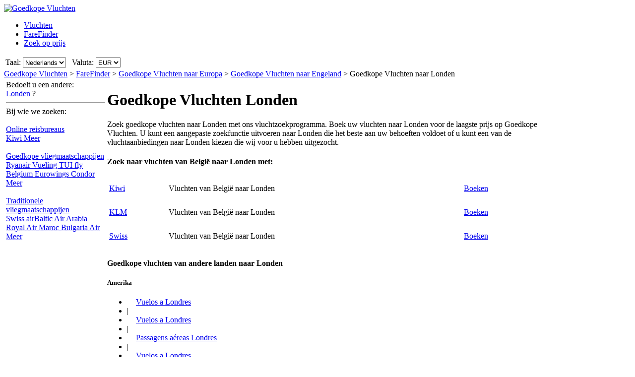

--- FILE ---
content_type: text/html; charset=UTF-8
request_url: https://www.goedkopevluchten.be/vluchten-naar/londen-engeland.htm
body_size: 17347
content:

<!DOCTYPE html PUBLIC "-//W3C//DTD XHTML 1.0 Transitional//EN"
   "http://www.w3.org/TR/xhtml1/DTD/xhtml1-transitional.dtd">
<html xmlns="http://www.w3.org/1999/xhtml" xml:lang="nl-BE" lang="nl-BE" prefix="og: http://ogp.me/ns#">
<head>
	<title>Vluchten naar Londen - Aanbiedingen van goedkope vluchten naar Londen, Engeland met GoedkopeVluchten.be</title>
	
	<meta http-equiv="Content-Type" content="text/html; charset=UTF-8"/>
	<meta name="viewport" content="width=device-width, initial-scale=1"/>
	<meta name="description" content="Aanbiedingen van goedkope vluchten naar Londen, Engeland met GoedkopeVluchten.be. De snelste en gemakkelijkste manier om goedkope vluchten te vinden naar Londen, Engeland. Goedkope vliegtickets naar Londen."/>
	<meta name="keywords" content="goedkope vluchten Londen, vluchten Londen, goedkope vliegtickets Londen"/>
	<meta property="og:title" content="Vluchten naar Londen - Aanbiedingen van goedkope vluchten naar Londen, Engeland met GoedkopeVluchten.be" />
	<meta property="og:image" content="https://www.goedkopevluchten.be/themes/v2009_R/i/logos/logo-nl-be.png" />
	<meta property="og:description" content="Aanbiedingen van goedkope vluchten naar Londen, Engeland met GoedkopeVluchten.be. De snelste en gemakkelijkste manier om goedkope vluchten te vinden naar Londen, Engeland. Goedkope vliegtickets naar Londen." />
	<link rel="shortcut icon" href="/i/vuelosbaratos.ico"/>
	
	<link type="text/css" rel="stylesheet" href="https://1.vbimg.com/themes/v2009_R/css/cfglobal.css"/>
	<link type="text/css" rel="stylesheet" href="https://1.vbimg.com/themes/v2009_R/css/popcalendar.css"/>
	<link type="text/css" rel="stylesheet" href="https://1.vbimg.com/themes/v2009_R/css/staticcontent.css"/>
	<script type="text/javascript" src="/js/dynamic/strings-nl-be.js?ts=1dc8ab614b87d88"></script>

	<script type="text/javascript">/*<![CDATA[*/
		LANG_CODE = 'nl-BE';
		FULL_PARAMS = '&amp;Full=true&amp;ShowIATA=true';
		EXTRA_PARAMS = '';
		ROOT_FOLDER = '/';
		FLIGHTS_FOLDER = '/Vluchten/';
		CAL_IMG_FOLDER = 'https://1.vbimg.com/i/cal/';
	/*]]>*/</script>
	<script type="text/javascript" src="/js/min/flexitip.min.js?ts=1cc003c2107d160"></script>
	<script type="text/javascript" src="/js/min/SearchForm.min.js?ts=1d4eafc8dc6ef30"></script>
	<script type="text/javascript" src="/js/min/popcalendar.min.js?ts=1d9fc3fa617ff30"></script>
	<script type="text/javascript" src="/js/min/staticcontent.min.js?ts=1d4eafc8dc6ef30"></script>
	<script type="text/javascript" src="/js/min/Suggest.min.js?ts=1d496ec15e38eb0"></script>
	<script type="text/javascript">/*<![CDATA[*/
		calPos = null;
		calWidth = 200;
		alertMethod = tooltipAlert;
		dismissAlertMethod = dismissTooltipAlerts;
		var loadCommonSuggest = function () {
			var element = document.createElement('SCRIPT');
			element.setAttribute('src', '/AJAX/CommonSuggestItems.aspx?lang=nl-BE');
			element.setAttribute('type', 'text/javascript');
			document.body.appendChild(element);
		};
	/*]]>*/</script>

	<script type="text/javascript">/*<![CDATA[*/
		var suggestCallbackFunction = null;
		var processOnLoad = function () {
			loadCommonSuggest();
			if (typeof dateDropdownChanged != 'undefined') {
				dateDropdownChanged('ddDepDayMid', 'ddDepMonthMid', 'dtDepartMid', 'ddRetDayMid', 'ddRetMonthMid', 'dtReturnMid', null);
			}
		};
	/*]]>*/</script>

</head>
<body onload="processOnLoad()" onunload="return true;" itemscope itemtype="http://schema.org/WebPage">
	<form name="CFLiveSearch" method="post" style="width:100%;height:100%;" id="CFLiveSearch">
<input type="hidden" name="__EVENTTARGET" id="__EVENTTARGET" value="" />
<input type="hidden" name="__EVENTARGUMENT" id="__EVENTARGUMENT" value="" />
<input type="hidden" name="__LASTFOCUS" id="__LASTFOCUS" value="" />
<input type="hidden" name="__VIEWSTATE" id="__VIEWSTATE" value="/wEPDwUENTM4MQ9kFgJmDw8WAh4Gc2VhcmNoMvwCAAEAAAD/////[base64]/[base64]/VNs8fufYENZZx9Yl3R5Vet4JubjriGA==" />

<script type="text/javascript">
<!--
var theForm = document.forms['CFLiveSearch'];
if (!theForm) {
    theForm = document.CFLiveSearch;
}
function __doPostBack(eventTarget, eventArgument) {
    if (!theForm.onsubmit || (theForm.onsubmit() != false)) {
        theForm.__EVENTTARGET.value = eventTarget;
        theForm.__EVENTARGUMENT.value = eventArgument;
        theForm.submit();
    }
}
// -->
</script>


<input type="hidden" name="__VIEWSTATEGENERATOR" id="__VIEWSTATEGENERATOR" value="46B3D762" />
<input type="hidden" name="__EVENTVALIDATION" id="__EVENTVALIDATION" value="/wEdAH8UbPC08Ft5EUA6JYIYCI2CJ5QbL96kIwTOTUBt+yv2Sws2j1w3jxQKcYITdHAo4raixmfsb2Y8LlczLfJp2TwMEceoBybQ3JlfFnp9OfM6/R6hTCIgGnhlIKTAgRinV8gHXYRGdK9zLSMUfjn552dF4XjJn1XbBLcVTb0ZUOsuY9TOEV1bZ+3G/mK/JYZu/fF8/kpC3BmMQQKfYnGgnglLYI8rjhIu43q0bxfnG4/5ktNhFXlac/0aTEHFgkTNCmeCcLY6bFjEGDmrZuPuD6lYI116a1JdmvOnuODuzZBuOUoAjU+cDlM+mg29EFd28Ev5ekIs7fOwLA3dw8/k9FqLaFtzHqtwMNocP+WqBuI7WApVNjLwA1fRTsndidcdlwymWEp5+DFaHn34rmEZTj6OAkmJqQBzFb/4q+TWSm0G459HUQ7K+3yG86mwsKr67yqBOT5derB8SYm0igDjKPh7OUOU/ZmIaA6CJVx67T4Tdn7CuKKz7JginIB7Sn2CJZhxtWjSB/7ozEDWYi06nLw957gl1vy8TV8k40U7efijopZbUqfFw1zX5xf0upIp3D8cjNa6rpsNKx4pzJY3q+3LVg0Q1yMYWCQi0tmp1/71xnSaNDkXk7A20SIKe0BlgjsgX/p278thtsXcJFSevcwnMiIpuOg/3vlmDLj8UdJDq0xeia9gUlIh09D3cDnOqixalh46NvhZm0Qfn3tmhsO+yeLJObfYjKRF6HlGkSTfm2w/eB71cG2jD5RlFyJwMUEa8IQ8CetGLsiIiR2zTB3NIysgCYkL+sd4X6SRg0eH/SSnSxJwOv+oPsdKEIEs4/MaNXdecMqeOINi/cBMQexcu7j8fkKSiLr6Jb/ejglx0qoAGoBPKMolzPdLyUhj9F3vp5xwGFRrI3G/GLkP433Tobzd9Fy/oaSmDUNUCPw0fCyxrtn6dTgkfirfVypVSFbetDWO49+CeK4RAoE+KeAU53px1cQemlVdkKKKizM0VdAhnbFeXL9HRWqiZ1XYvtxjlJJrYNErXApyKf+qr0nbXvhuh6Y+gf8zqhayJIOjDcQq0IbBgHF5l6rL7QxPWJKT8Azar16WqQcsw5LpH66x5TYVfuKYs/Bsl1DloIyj+LjrDGydrbNGOgOMq3irOjTGEyXPgBHfh1xocvdvhga8fGtn+09UqQ7vS7iTLhKd5E52trJa4Sj4Tr1nXsqp98LpQoHcOvfVfrQ2J0pTPd/Jpcv/BFnCgioDfpayj7C73S9Pze8+fbtDHYKWFRMe1gfAtvIOmya7JqHCM7kw64dJp8Yv5GWCjS21keum1amUTBFUIMlVguKMF5DZ9GC8UuQIpLbLUtEjwODeizNt3ksr1KB2JKN/68aVDfr5ncQ9iX0jhcIwyiF13K+yaEFFUO23qroUTalsBMRGMEDTpRzL59KLXBdXQtAuv/XY4oWzAM8dvFD4FBBv+EEsab+r7OOWLagv7M1Ra0ZK0mHvoiKWXKEhur0YNDs/4w4RxUWEtCQRPkBRx1huoD+52kjPgPma0ymtKnVugGwGU3xyYzAyEaxmm9VTKUyDQli7cmy8p0dJ+vWWJFqHyanx5AiOgA2hfuMT3p5I+TUndvKBt0W84lY4G3SscrYMuJVW1h5jcVAOS7kNdVdMqIipPJ/oDBIkas7j25lqgkgJMtVjwTlPCqRq0ZDOTHYhccaCOvEHaO78WBH9SCpvuHR9ZLXRDKgqzrWx4e8D6TlTY/BweJnrPvl3DyCksIOCxn9H2G5OBhrQFUFDW/[base64]/kyHu+7rZ5aVb3RS9fSH8WM6XCo0sLESSgIs1ZT+aOC1b3FzPXDlhXsHjyPQ2xGuyeudGkD+nfyQS9eOVj0yaRsV5KN1/rLJscttinbr7hBndftCy7gX2jE6bHu61+ILDbWAjdaoHhGGXYVpxUOhLdhDARnVEB/F4D/a0D0nCJwTkMMOmwrOt7akbFje+7pw7/c84vtWgBn/EfpTIhEwg/[base64]/a6EzwkYgNlZC8ALPbSzfVksM9eqYPVHEV/9OT+TDau/grwxjVi/Ozk+E8ZhCrnlg0eXgaIORr45nZm1HEN/NylwpTv4KEi40qCLlvmaB20bk0zy5i8oNhZAZR1xFNEKYXRKF6LS4i+Lf4fmdwnJenZBT0UZAE1TktqCEkfsBlLzrTlvNQypvgMyWsgCxwGAtGupj8jXISYRRCTljVPofyC8DVAT3BTA/6fPUXDbvarlELDq3t7A/Y/jk0IWwxq8ylJsaaHFXP/RFuQM=" />
	<div class="bodycontainer">
	<table class="bodyTable" width="100%" height="100%" border="0" cellspacing="0" cellpadding="0">
		<tr>
			<td valign="top">
				<div class="containerWithoutFooter">
				
<script type="text/javascript">
var stopPage = function () {
	try {
		if (window.stop) { window.stop(); }
		else { document.execCommand('Stop'); }
	}
	catch (e) { }
};
</script>

<div class="mast">
	<div class="mastcontent">
		<div class="mastlogo">
			<a href="/" onclick="stopPage();">
				<img src="https://1.vbimg.com/themes/v2009_R/i/logos/logo-nl-be.png" class="logo" border="0" alt="Goedkope Vluchten"/>
			</a>
		</div>
		<ul class="headerTabs">
			<li><span><a href="/">Vluchten</a></span></li><li class="selected"><span><a href="/FareFinder/">FareFinder</a></span></li><li><span><a href="/ZoekOpPrijs/">Zoek op prijs</a></span></li>
		</ul>
	</div>
	<div class="top_round"><div class="top_round_right"><div class="top_round_bg"></div></div></div>
</div>
<div class="mastoptions">
<table id="dropdownOptions" border="0">
	<tr>
		
		<td>Taal:</td><td><select name="top:ddLanguageTop" onchange="javascript:setTimeout(&#39;__doPostBack(\&#39;top$ddLanguageTop\&#39;,\&#39;\&#39;)&#39;, 0)" language="javascript" id="top_ddLanguageTop" class="selectBg styled" style="height:22px;">
	<option selected="selected" value="nl-BE">Nederlands</option>
	<option value="fr-BE">Fran&#231;ais</option>
	<option value="en">English</option>

</select></td>
		<td width="4"></td>
		<td>Valuta:</td><td><select name="top:ddCurrencyTop" onchange="setCurrencyCookie(this.value);setTimeout(&#39;__doPostBack(\&#39;top$ddCurrencyTop\&#39;,\&#39;\&#39;)&#39;, 0)" language="javascript" id="top_ddCurrencyTop" class="selectBg styled" style="height:22px;min-width:50px;">
	<option selected="selected" value="BE">EUR</option>
	<option value="GB">GBP</option>

</select></td>
	</tr>
</table>
</div>



				<div class="breadcrumb" itemprop="breadcrumb"><a href="/">Goedkope Vluchten</a>&nbsp;>&nbsp;<a href="/FareFinder/">FareFinder</a>&nbsp;>&nbsp;<a href="/Vluchten/Werelddeel/Europa.htm">Goedkope Vluchten naar Europa</a>&nbsp;>&nbsp;<a href="/Vluchten/Land/Engeland.htm">Goedkope Vluchten naar Engeland</a>&nbsp;>&nbsp;<span>Goedkope Vluchten naar Londen</span></div>
				<table cellspacing="4" cellpadding="0" width="100%" bgcolor="white" border="0">
					<tr>
						<td id="panelLeft" valign="top" align="left" bgcolor="white" style="width:200px;">
							<div class="lightRound2">
								<span class="tl"><span class="tr"></span></span>
								<div class="roundLeft"><div class="roundRight">
								<table width="100%" cellspacing="0" cellpadding="0" border="0">
									
									<tr>
										<td>
											<div class="sidebarText">Bedoelt u een andere:</div>
											<div class="didYouMeanLink">
												<a id="hrefAltDest" rel="nofollow" href="/Vluchten/BuscaOfertas.aspx?txt=Londen&amp;feature=true">Londen</a> ?
											</div>
											<hr class="greyDots"/>
										</td>
									</tr>
									
									
									<tr id="rowAirlines">
	<td>
											<div class="sidebarText">Bij wie we zoeken:</div>
											<div class="leftnavTitle">
												<br/><a href="/airlines.aspx#OnlineAgents">
													Online reisbureaus</a>
											</div>
											<div class="leftnav">
												
													<a href="/redirect.aspx?opid=601240&url=" rel="nofollow" target="_blank">
														Kiwi
													</a>
												
												<a class="morenav" href="/airlines.aspx#OnlineAgents">
													Meer
												</a>
											</div>
											<div class="leftnavTitle">
												<br/><a href="/airlines.aspx#LowCost">
													Goedkope vliegmaatschappijen</a>
											</div>
											<div class="leftnav">
												
													<a href="/redirect.aspx?opid=11&url=" rel="nofollow" target="_blank">
														Ryanair
													</a>
												
													<a href="/redirect.aspx?opid=111&url=" rel="nofollow" target="_blank">
														Vueling
													</a>
												
													<a href="/redirect.aspx?opid=600542&url=" rel="nofollow" target="_blank">
														TUI fly Belgium
													</a>
												
													<a href="/redirect.aspx?opid=15&url=" rel="nofollow" target="_blank">
														Eurowings
													</a>
												
													<a href="/redirect.aspx?opid=600498&url=" rel="nofollow" target="_blank">
														Condor 
													</a>
												
												<a class="morenav" href="/airlines.aspx#LowCost">
													Meer
												</a>
											</div>
											<div class="leftnavTitle">
												<br/><a href="/airlines.aspx#National">
													Traditionele vliegmaatschappijen</a>
											</div>
											<div class="leftnav">
												
													<a href="/redirect.aspx?opid=600555&url=" rel="nofollow" target="_blank">
														Swiss
													</a>
												
													<a href="/redirect.aspx?opid=600418&url=" rel="nofollow" target="_blank">
														airBaltic
													</a>
												
													<a href="/redirect.aspx?opid=600450&url=" rel="nofollow" target="_blank">
														Air Arabia
													</a>
												
													<a href="/redirect.aspx?opid=601057&url=" rel="nofollow" target="_blank">
														Royal Air Maroc
													</a>
												
													<a href="/redirect.aspx?opid=600682&url=" rel="nofollow" target="_blank">
														Bulgaria Air
													</a>
												
												<a class="morenav" href="/airlines.aspx#National">
													Meer
												</a>
											</div>
										</td>
</tr>

								</table>
								</div></div>
								<span class="bl"><span class="br"></span></span>
							</div>
						</td>
						<td class="staticText withNearby">
							<h1 class="planeIcon">Goedkope Vluchten Londen</h1>
							<div class="ofertasBox ofertasText"><span class="tl"><span class="tr"></span></span><div class="roundLeft"><div class="roundRight">
      Zoek goedkope vluchten naar Londen met ons vluchtzoekprogramma. Boek uw vluchten naar Londen voor de laagste prijs op Goedkope Vluchten. U kunt een aangepaste zoekfunctie uitvoeren naar Londen die het beste aan uw behoeften voldoet of u kunt een van de vluchtaanbiedingen naar Londen kiezen die wij voor u hebben uitgezocht.
    </div></div><span class="bl"><span class="br"></span></span></div>
							<div class="FloatContainer">
								
								
									<div class="ofertasBox">
										<span class="tl"><span class="tr"></span></span>
										<div class="roundLeft"><div class="roundRight">
									
<h4 class="ofertasTitle">Zoek naar vluchten van België naar Londen met:</h4>
	<table cellspacing="0" cellpadding="4" width="100%" border="0" class="ofertasTable">
	
		<tr>
			<td valign="middle" height="40">
				<a href="/redirect.aspx?opid=601240&url=" class="otherOpsLink" target="_blank" rel="nofollow"
					style="background:url('https://1.vbimg.com/i/tails/kiwi-sm.gif') left top no-repeat;">
				Kiwi
				</a>
				
			</td>
			<td valign="middle" height="40">
				Vluchten van België naar Londen
			</td>
			<td valign="middle" height="40">
				<a class="blueText" href="/redirect.aspx?opid=601240&url=" target="_blank" rel="nofollow">
					Boeken
				</a>
			</td>
		</tr>
		
		<tr>
			<td valign="middle" height="40">
				<a href="/redirect.aspx?opid=86&url=" class="otherOpsLink" target="_blank" rel="nofollow"
					style="background:url('https://1.vbimg.com/i/tails/klm-sm.gif') left top no-repeat;">
				KLM
				</a>
				
			</td>
			<td valign="middle" height="40">
				Vluchten van België naar Londen
			</td>
			<td valign="middle" height="40">
				<a class="blueText" href="/redirect.aspx?opid=86&url=" target="_blank" rel="nofollow">
					Boeken
				</a>
			</td>
		</tr>
		
		<tr>
			<td valign="middle" height="40">
				<a href="/redirect.aspx?opid=600555&url=" class="otherOpsLink" target="_blank" rel="nofollow"
					style="background:url('https://1.vbimg.com/i/tails/swiss-sm.gif') left top no-repeat;">
				Swiss
				</a>
				
			</td>
			<td valign="middle" height="40">
				Vluchten van België naar Londen
			</td>
			<td valign="middle" height="40">
				<a class="blueText" href="/redirect.aspx?opid=600555&url=" target="_blank" rel="nofollow">
					Boeken
				</a>
			</td>
		</tr>
		
	</table>

										</div></div>
										<span class="bl"><span class="br"></span></span>
									</div>
									

								
								
								
								
								
								
								
									<div class="ofertasBox">
										<span class="tl"><span class="tr"></span></span>
										<div class="roundLeft"><div class="roundRight">
									
<h4 class="ofertasTitle">Goedkope vluchten van andere landen naar Londen</h4><h5>Amerika</h5>
<ul class="sitelinks">
<li><a href="https://www.vuelosbaratos.com.ar/vuelos-a/londres-inglaterra.htm" rel="nofollow"><span style="background:url(https://1.vbimg.com/i/flags/gif/es-ar.gif) no-repeat 0 2px;padding-left:18px;">Vuelos</span> a Londres</a></li>
<li>&#32;|&#32;</li>
<li><a href="https://www.vuelosbaratos.bo/vuelos-a/londres-inglaterra.htm" rel="nofollow"><span style="background:url(https://1.vbimg.com/i/flags/gif/es-bo.gif) no-repeat 0 2px;padding-left:18px;">Vuelos</span> a Londres</a></li>
<li>&#32;|&#32;</li>
<li><a href="https://www.voosbaratos.com.br/vôos-para/londres-inglaterra.htm"><span style="background:url(https://1.vbimg.com/i/flags/gif/pt-br.gif) no-repeat 0 2px;padding-left:18px;">Passagens</span> aéreas Londres</a></li>
<li>&#32;|&#32;</li>
<li><a href="https://www.vuelosbaratos.cl/vuelos-a/londres-inglaterra.htm" rel="nofollow"><span style="background:url(https://1.vbimg.com/i/flags/gif/es-cl.gif) no-repeat 0 2px;padding-left:18px;">Vuelos</span> a Londres</a></li>
<li>&#32;|&#32;</li>
<li><a href="https://www.vuelosbaratos.com.co/vuelos-a/londres-inglaterra.htm" rel="nofollow"><span style="background:url(https://1.vbimg.com/i/flags/gif/es-co.gif) no-repeat 0 2px;padding-left:18px;">Vuelos</span> a Londres</a></li>
<li>&#32;|&#32;</li>
<li><a href="https://www.vuelosbaratos.cr/vuelos-a/londres-inglaterra.htm" rel="nofollow"><span style="background:url(https://1.vbimg.com/i/flags/gif/es-cr.gif) no-repeat 0 2px;padding-left:18px;">Vuelos</span> a Londres</a></li>
<li>&#32;|&#32;</li>
<li><a href="https://www.vuelosbaratos.ec/vuelos-a/londres-inglaterra.htm" rel="nofollow"><span style="background:url(https://1.vbimg.com/i/flags/gif/es-ec.gif) no-repeat 0 2px;padding-left:18px;">Vuelos</span> a Londres</a></li>
<li>&#32;|&#32;</li>
<li><a href="https://www.vuelosbaratos.us/vuelos-a/londres-inglaterra.htm" rel="nofollow"><span style="background:url(https://1.vbimg.com/i/flags/gif/en-us.gif) no-repeat 0 2px;padding-left:18px;">Vuelos</span> a Londres</a></li>
<li>&#32;|&#32;</li>
<li><a href="https://www.vuelosbaratos.com.mx/vuelos-a/londres-inglaterra.htm" rel="nofollow"><span style="background:url(https://1.vbimg.com/i/flags/gif/es-mx.gif) no-repeat 0 2px;padding-left:18px;">Vuelos</span> a Londres</a></li>
<li>&#32;|&#32;</li>
<li><a href="https://www.vuelosbaratos.com.ni/vuelos-a/londres-inglaterra.htm" rel="nofollow"><span style="background:url(https://1.vbimg.com/i/flags/gif/es-ni.gif) no-repeat 0 2px;padding-left:18px;">Vuelos</span> a Londres</a></li>
<li>&#32;|&#32;</li>
<li><a href="https://www.vuelosbaratos.com.py/vuelos-a/londres-inglaterra.htm" rel="nofollow"><span style="background:url(https://1.vbimg.com/i/flags/gif/es-py.gif) no-repeat 0 2px;padding-left:18px;">Vuelos</span> a Londres</a></li>
<li>&#32;|&#32;</li>
<li><a href="https://www.vuelosbaratos.pe/vuelos-a/londres-inglaterra.htm" rel="nofollow"><span style="background:url(https://1.vbimg.com/i/flags/gif/es-pe.gif) no-repeat 0 2px;padding-left:18px;">Vuelos</span> a Londres</a></li>
<li>&#32;|&#32;</li>
<li><a href="https://www.vuelosbaratos.pr/vuelos-a/londres-inglaterra.htm" rel="nofollow"><span style="background:url(https://1.vbimg.com/i/flags/gif/es-pr.gif) no-repeat 0 2px;padding-left:18px;">Vuelos</span> a Londres</a></li>
<li>&#32;|&#32;</li>
<li><a href="https://www.vuelosbaratos.com.uy/vuelos-a/londres-inglaterra.htm" rel="nofollow"><span style="background:url(https://1.vbimg.com/i/flags/gif/es-uy.gif) no-repeat 0 2px;padding-left:18px;">Vuelos</span> a Londres</a></li>
<li>&#32;|&#32;</li>
<li><a href="https://www.vuelosbaratos.com.ve/vuelos-a/londres-inglaterra.htm" rel="nofollow"><span style="background:url(https://1.vbimg.com/i/flags/gif/es-ve.gif) no-repeat 0 2px;padding-left:18px;">Vuelos</span> a Londres</a></li>
</ul>
<h5>Europa</h5>
<ul class="sitelinks">
<li><a href="https://www.billigeflybilletter.com/flyrejser-til/london-england.htm"><span style="background:url(https://1.vbimg.com/i/flags/gif/da-dk.gif) no-repeat 0 2px;padding-left:18px;">Billige</span> flybilletter London</a></li>
<li>&#32;|&#32;</li>
<li><a href="https://www.guenstigefluege.de/billigflüge/london-england.htm"><span style="background:url(https://1.vbimg.com/i/flags/gif/de-de.gif) no-repeat 0 2px;padding-left:18px;">Günstige</span> Flüge London</a></li>
<li>&#32;|&#32;</li>
<li><a href="https://www.vuelosbaratos.es/vuelos-a/londres-inglaterra.htm"><span style="background:url(https://1.vbimg.com/i/flags/gif/es-es.gif) no-repeat 0 2px;padding-left:18px;">Vuelos</span> Baratos Londres</a></li>
<li>&#32;|&#32;</li>
<li><a href="https://www.volspaschers.fr/vols-a/londres-angleterre.htm"><span style="background:url(https://1.vbimg.com/i/flags/gif/fr-fr.gif) no-repeat 0 2px;padding-left:18px;">Vol</span> pas cher Londres</a></li>
<li>&#32;|&#32;</li>
<li><a href="https://www.volilowcost.it/voli-a/londra-inghilterra.htm"><span style="background:url(https://1.vbimg.com/i/flags/gif/it-it.gif) no-repeat 0 2px;padding-left:18px;">Voli</span> low cost Londra</a></li>
<li>&#32;|&#32;</li>
<li><a href="https://www.goedkopevluchten.nl/vliegtickets/londen-engeland.htm"><span style="background:url(https://1.vbimg.com/i/flags/gif/nl-nl.gif) no-repeat 0 2px;padding-left:18px;">Goedkope</span> vliegtickets Londen</a></li>
<li>&#32;|&#32;</li>
<li><a href="https://www.billig-fly.no/fly-til/london-england.htm"><span style="background:url(https://1.vbimg.com/i/flags/gif/nb-no.gif) no-repeat 0 2px;padding-left:18px;">Billige</span> flybilletter London</a></li>
<li>&#32;|&#32;</li>
<li><a href="https://www.tanielinielotnicze.pl/loty-do/londyn-anglia.htm"><span style="background:url(https://1.vbimg.com/i/flags/gif/pl-pl.gif) no-repeat 0 2px;padding-left:18px;">Tanie</span> loty Londyn</a></li>
<li>&#32;|&#32;</li>
<li><a href="https://www.voosbaratos.pt/voos-para/londres-inglaterra.htm"><span style="background:url(https://1.vbimg.com/i/flags/gif/pt-pt.gif) no-repeat 0 2px;padding-left:18px;">Voos</span> baratos Londres</a></li>
<li>&#32;|&#32;</li>
<li><a href="https://www.halvatlennot.fi/lentoliput/lontoo-englanti.htm"><span style="background:url(https://1.vbimg.com/i/flags/gif/fi-fi.gif) no-repeat 0 2px;padding-left:18px;">Halvat</span> Lennot Lontoo</a></li>
<li>&#32;|&#32;</li>
<li><a href="https://www.billigaflygbiljetter.se/flyg-till/london-england.htm"><span style="background:url(https://1.vbimg.com/i/flags/gif/sv-se.gif) no-repeat 0 2px;padding-left:18px;">Billiga</span> Flygbiljetter London</a></li>
</ul>


										</div></div>
										<span class="bl"><span class="br"></span></span>
									</div>
									

								<div class="FloatBox">
<script type="text/javascript">/*<![CDATA[*/
function validateMiddleForm(){
	var p = {
		ErrDepId:'errDepMid',ErrDestId:'errDestMid',ErrDateId:'errDateMid',
		DepCityId:'tbDepMid',DestCityId:'tbDestMid',DepIataId:'tbDepIataMid',DestIataId:'tbDestIataMid',
		TrainCheckId:'chkTrainMid',FlightCheckId:'',BusCheckId:'chkBusMid',FerryCheckId:'chkFerryMid',
		DepartDateId:'dtDepartMid',ReturnDateId:'dtReturnMid',OnewayRadioId:'optOneWayMid',
		AdultsId:'ddAdultsMid',ChildrenId:'ddChildrenMid',InfantsId:'ddInfantsMid',CurrencyId:'ddCurrencyMid',
		BusinessCheckId:'',InclNearbyDep:'chkDepNearbyMid',InclNearbyDest:'chkDestNearbyMid',
		CheckboxName:'cblCompareMid',ResidentsCheckbox:'chkResidentMid'
	};
	submitSearchForm(p);
};
function middleDateChanged(){
	calendarChanged('ddDepDayMid','ddDepMonthMid','dtDepartMid','ddRetDayMid','ddRetMonthMid','dtReturnMid');
};
/*]]>*/</script>
									<div class="shadowedBox searchBoxBg">
										<span class="tl"><span class="tr"></span></span>
										<div class="roundLeft"><div class="roundRight">
										<div id="liveSearch" style="padding-top:4px;">
										<table class="SearchBox" cellspacing="6" align="center" border="0" style="margin:0 auto;" id="tbSearchBox">
											<tr>
												<td class="tdInput" width="240">
													Van:&nbsp;<span id="errDepMid"></span><br/>
													<div class="animbox">
														<input maxlength="100" type="text" id="tbDepMid" class="inputBg" style="width:230px;" autocomplete="off" onfocus="LoadSuggestV2({item:this,iata:'tbDepIataMid',lang:'nl-BE',img:'imgDepLoadingMid',send:validateMiddleForm,scale:1.5,callback:suggestCallbackFunction})" value="Brussel , België"/>
														<img src="https://1.vbimg.com/i/snake_sml_4.gif" id="imgDepLoadingMid" class="anim" style="display:none;" width="16" height="16" alt=""/>
													</div>
													<div class="nearbyAirportOption"><input type="checkbox" id="chkDepNearbyMid" checked/>&nbsp;<label for="chkDepNearbyMid">Inclusief vliegvelden in de buurt</label></div>
													<input type="hidden" id="tbDepIataMid" autocomplete="off" value="BRU" country="BE"/>
												</td>
												<td style="padding:0 0 8px 0;">
													<input type="checkbox" id="swapped" style="display:none"/>
													<label for="swapped" onclick="switchFromAndTo('tbDepMid','tbDepIataMid','tbDestMid','tbDestIataMid')">
														<div class="swap">&rlarr;</div>
													</label>
												</td>
												<td class="tdInput" width="240">
													Naar:&nbsp;<span id="errDestMid"></span><br/>
													<div class="animbox">
														<input maxlength="100" type="text" id="tbDestMid" class="inputBg" style="width:230px;" autocomplete="off" onfocus="LoadSuggestV2({item:this,iata:'tbDestIataMid',lang:'nl-BE',img:'imgDestLoadingMid',send:validateMiddleForm,scale:1.5,callback:suggestCallbackFunction})" value="Londen, Engeland"/>
														<img src="https://1.vbimg.com/i/snake_sml_4.gif" id="imgDestLoadingMid" class="anim" style="display:none;" width="16" height="16" alt=""/>
													</div>
													<div class="nearbyAirportOption"><input type="checkbox" id="chkDestNearbyMid" checked/>&nbsp;<label for="chkDestNearbyMid">Inclusief vliegvelden in de buurt</label></div>
													<input type="hidden" id="tbDestIataMid" autocomplete="off" value="LGW" country="GB3"/>
												</td>
											</tr>
											<tr>
												<td align="left" colspan="2">
													Datum vertrek:<br/>
													<table class="tblDate" cellpadding="0" cellspacing="0" border="0">
													<tr>
														<td style="padding-right:3px;">
															<select name="ddDepDayMid" id="ddDepDayMid" class="selectBg" onchange="dateDropdownChanged(&#39;ddDepDayMid&#39;,&#39;ddDepMonthMid&#39;,&#39;dtDepartMid&#39;,&#39;ddRetDayMid&#39;,&#39;ddRetMonthMid&#39;,&#39;dtReturnMid&#39;,this)" style="height:26px;width:48px;">
	<option value="1">1</option>
	<option value="2">2</option>
	<option value="3">3</option>
	<option value="4">4</option>
	<option value="5">5</option>
	<option value="6">6</option>
	<option value="7">7</option>
	<option value="8">8</option>
	<option value="9">9</option>
	<option value="10">10</option>
	<option value="11">11</option>
	<option value="12">12</option>
	<option value="13">13</option>
	<option value="14">14</option>
	<option value="15">15</option>
	<option value="16">16</option>
	<option value="17">17</option>
	<option value="18">18</option>
	<option value="19">19</option>
	<option value="20">20</option>
	<option value="21">21</option>
	<option value="22">22</option>
	<option value="23">23</option>
	<option value="24">24</option>
	<option value="25">25</option>
	<option value="26">26</option>
	<option value="27">27</option>
	<option selected="selected" value="28">28</option>
	<option value="29">29</option>
	<option value="30">30</option>
	<option value="31">31</option>

</select>
														</td>
														<td style="padding-right:3px;">
															<select name="ddDepMonthMid" id="ddDepMonthMid" class="selectBg" onchange="dateDropdownChanged(&#39;ddDepDayMid&#39;,&#39;ddDepMonthMid&#39;,&#39;dtDepartMid&#39;,&#39;ddRetDayMid&#39;,&#39;ddRetMonthMid&#39;,&#39;dtReturnMid&#39;,this)" style="height:26px;width:162px;">
	<option selected="selected" value="2026-1">januari 2026</option>
	<option value="2026-2">februari 2026</option>
	<option value="2026-3">maart 2026</option>
	<option value="2026-4">april 2026</option>
	<option value="2026-5">mei 2026</option>
	<option value="2026-6">juni 2026</option>
	<option value="2026-7">juli 2026</option>
	<option value="2026-8">augustus 2026</option>
	<option value="2026-9">september 2026</option>
	<option value="2026-10">oktober 2026</option>
	<option value="2026-11">november 2026</option>
	<option value="2026-12">december 2026</option>

</select>
															<input name="dtDepartMid" type="hidden" id="dtDepartMid" value="2026-1-28" />
														</td>
														<td class="tdCal"><div class="calendar" onclick="return popUpCalendar(null, 'yyyy-m-d', 'dtDepartMid', 'ddDepDayMid', 'ddDepMonthMid', middleDateChanged)"></div></td>
													</tr>
													</table>
												</td>
												<td align="left" id="tdReturnDateMid">
													Datum terugkeer:&nbsp;<span id="errDateMid"></span><br/>
													<table class="tblDate" cellpadding="0" cellspacing="0" border="0">
													<tr>
														<td id="tdReturnDayMid" style="padding-right:3px;">
															<select name="ddRetDayMid" id="ddRetDayMid" class="selectBg" onchange="dateDropdownChanged(&#39;ddDepDayMid&#39;,&#39;ddDepMonthMid&#39;,&#39;dtDepartMid&#39;,&#39;ddRetDayMid&#39;,&#39;ddRetMonthMid&#39;,&#39;dtReturnMid&#39;,this)" style="height:26px;width:48px;">
	<option value="1">1</option>
	<option value="2">2</option>
	<option value="3">3</option>
	<option selected="selected" value="4">4</option>
	<option value="5">5</option>
	<option value="6">6</option>
	<option value="7">7</option>
	<option value="8">8</option>
	<option value="9">9</option>
	<option value="10">10</option>
	<option value="11">11</option>
	<option value="12">12</option>
	<option value="13">13</option>
	<option value="14">14</option>
	<option value="15">15</option>
	<option value="16">16</option>
	<option value="17">17</option>
	<option value="18">18</option>
	<option value="19">19</option>
	<option value="20">20</option>
	<option value="21">21</option>
	<option value="22">22</option>
	<option value="23">23</option>
	<option value="24">24</option>
	<option value="25">25</option>
	<option value="26">26</option>
	<option value="27">27</option>
	<option value="28">28</option>
	<option value="29">29</option>
	<option value="30">30</option>
	<option value="31">31</option>

</select>
														</td>
														<td id="tdReturnMonthMid" style="padding-right:3px;">
															<select name="ddRetMonthMid" id="ddRetMonthMid" class="selectBg" onchange="dateDropdownChanged(&#39;ddDepDayMid&#39;,&#39;ddDepMonthMid&#39;,&#39;dtDepartMid&#39;,&#39;ddRetDayMid&#39;,&#39;ddRetMonthMid&#39;,&#39;dtReturnMid&#39;,this)" style="height:26px;width:162px;">
	<option value="2026-1">januari 2026</option>
	<option selected="selected" value="2026-2">februari 2026</option>
	<option value="2026-3">maart 2026</option>
	<option value="2026-4">april 2026</option>
	<option value="2026-5">mei 2026</option>
	<option value="2026-6">juni 2026</option>
	<option value="2026-7">juli 2026</option>
	<option value="2026-8">augustus 2026</option>
	<option value="2026-9">september 2026</option>
	<option value="2026-10">oktober 2026</option>
	<option value="2026-11">november 2026</option>
	<option value="2026-12">december 2026</option>

</select>
															<input name="dtReturnMid" type="hidden" id="dtReturnMid" value="2026-2-4" />
														</td>
														<td class="tdCal" id="tdReturnCalMid"><div class="calendar" onclick="return popUpCalendar(null, 'yyyy-m-d', 'dtReturnMid', 'ddRetDayMid', 'ddRetMonthMid', middleDateChanged)"></div></td>
													</tr>
													</table>
												</td>
											</tr>
											<tr>
												<td colspan="2" rowspan="1">
													<table cellpadding="0" cellspacing="0" border="0" style="margin:6px 0;white-space:nowrap;"><tr>
														<td style="padding:0 8px 0 0;"><input type="radio" name="FLWay" id="optOneWayMid" onclick="SetItemDisabled(['tdReturnDateMid','ddRetDayMid','ddRetMonthMid','tdReturnCalMid'],true)" value="1"/><label for="optOneWayMid">Enkele reis</label></td>
														<td style="padding:0 6px 0 0;"><input type="radio" name="FLWay" id="optReturnMid" onclick="SetItemDisabled(['tdReturnDateMid','ddRetDayMid','ddRetMonthMid','tdReturnCalMid'],false)" value="2" checked="checked"/><label for="optReturnMid">Retour</label></td>
													</tr></table>
													
												</td>
												<td>
													<table width="100%" cellpadding="0" cellspacing="0" border="0">
														<tr>
															<td>
																Volwassenen:<br/>
																<select name="ddAdultsMid" id="ddAdultsMid" class="selectBg" style="height:26px;width:48px;">
	<option selected="selected" value="1">1</option>
	<option value="2">2</option>
	<option value="3">3</option>
	<option value="4">4</option>
	<option value="5">5</option>
	<option value="6">6</option>
	<option value="7">7</option>
	<option value="8">8</option>
	<option value="9">9</option>

</select>
															</td>
															<td>
																Kinderen:<br/>
																<select name="ddChildrenMid" id="ddChildrenMid" class="selectBg" style="height:26px;width:48px;">
	<option selected="selected" value="0">0</option>
	<option value="1">1</option>
	<option value="2">2</option>
	<option value="3">3</option>
	<option value="4">4</option>
	<option value="5">5</option>
	<option value="6">6</option>
	<option value="7">7</option>
	<option value="8">8</option>
	<option value="9">9</option>

</select>
															</td>
															<td>
																Baby's:<br/>
																<select name="ddInfantsMid" id="ddInfantsMid" class="selectBg" style="height:26px;width:48px;">
	<option selected="selected" value="0">0</option>
	<option value="1">1</option>
	<option value="2">2</option>
	<option value="3">3</option>
	<option value="4">4</option>
	<option value="5">5</option>
	<option value="6">6</option>
	<option value="7">7</option>
	<option value="8">8</option>
	<option value="9">9</option>

</select>
															</td>
														</tr>
													</table>
												</td>
											</tr>
											<tr>
												<td id="tdMultiTransportMid1" valign="bottom" colspan="2">
													
												</td>

												<td class="tdSelect" valign="bottom">
													Valuta:<br/>
													<select name="ddCurrencyMid" id="ddCurrencyMid" class="selectBg" style="height:26px;width:213px;">
	<option selected="selected" value="BE">EUR - Euro&#39;s</option>
	<option value="GB">GBP - Britse ponden</option>

</select>
												</td>
											</tr>
											
											
											<tr>
												<td>
													
												</td>
												<td colspan="2" class="searchButtonCellBottom">
													<div class="searchbutton" onclick="validateMiddleForm()"><span class="text" style="width:137px">ZOEKEN</span></div>
												</td>
											</tr>
										</table>
										</div>
										</div></div>
										<span class="bl"><span class="br"></span></span>
									</div>
								</div>
							</div>
						</td>
						<td id="panelRight2" valign="top" style="width:180px;">
						<!-- Previous Searches -->
						
						
						</td>
					</tr>
				</table>
				</div>
			</td>
		</tr>
		<tr>
			<td valign="bottom" height="1">
<div class="footer_container">
<div class="innertop"><div class="right"></div></div>
<div class="foot_outer foot_top">
	<img src="https://1.vbimg.com/i/t.gif" width="960" height="1" alt=""/>
	<ul class="footer footerText1">
	
		<li><a href="/faq.aspx" rel="nofollow">FAQ’s</a></li>
		<li class="liDivide">|</li>
		<li><a href="/feedback.aspx" rel="nofollow">Feedback</a></li>
	
		<li class="liDivide">|</li>
		<li><a href="/sitemap.aspx">Website plattegrond</a></li>
	
	
	</ul>
</div>
<div class="footer2_outer">
<table cellpadding="0" cellspacing="0" align="center" class="footer2_tbl">
	<tr>
		<td class="footerpanel1_top">
			<div class="footerpanel_inner">
				<h4><img src="https://1.vbimg.com/i/footer_plane.gif" width="41" height="26" border="0" alt=""/><a href="/aboutus.aspx" rel="nofollow">Informatie over ons</a></h4>
				<div class="blurb">
					Goedkope Vluchten is een krachtige en geavanceerde zoekfunctie naar vluchten en hotels, die de belangrijkste reiswebsites van het land doorscant. Met slechts één klik vindt Goedkope Vluchten de beste tarieven, zowel van goedkope als van traditionele vliegmaatschappijen en reisbureaus.
				</div>
			</div>
		</td>
		<td width="12"><img src="https://1.vbimg.com/i/t.gif" width="1" height="100" border="0" alt=""/></td>
		<td class="footerpanel2_top">
			<div class="footerpanel_inner">
				<h4><img src="https://1.vbimg.com/i/footer_plane.gif" width="41" height="26" border="0" alt="Goedkope Vluchten naar"/><a href="/FareFinder/">Goedkope Vluchten naar</a>:</h4>
				
<ul class="footerCloud">

	<li><a href="/vluchten-naar/alicante-spanje.htm" class="tag0" title="Goedkope Vluchten Alicante">Goedkope Vluchten Alicante</a>&#32;</li>
	
	<li><a href="/vluchten-naar/barcelona-spanje.htm" class="tag1" title="Goedkope Vluchten Barcelona">Goedkope Vluchten Barcelona</a>&#32;</li>
	
	<li><a href="/vluchten-naar/brussel-belgië.htm" class="tag3" title="Goedkope Vluchten Brussel">Goedkope Vluchten Brussel</a>&#32;</li>
	
	<li><a href="/vluchten-naar/cairo-egypte.htm" class="tag3" title="Goedkope Vluchten Cairo">Goedkope Vluchten Cairo</a>&#32;</li>
	
	<li><a href="/vluchten-naar/chicago-staten-verenigde-staten.htm" class="tag4" title="Goedkope Vluchten Chicago">Goedkope Vluchten Chicago</a>&#32;</li>
	
	<li><a href="/vluchten-naar/heraklion-griekenland.htm" class="tag4" title="Goedkope Vluchten Heraklion">Goedkope Vluchten Heraklion</a>&#32;</li>
	
	<li><a href="/vluchten-naar/lissabon-portugal.htm" class="tag4" title="Goedkope Vluchten Lissabon">Goedkope Vluchten Lissabon</a>&#32;</li>
	
	<li><a href="/vluchten-naar/madrid-spanje.htm" class="tag1" title="Goedkope Vluchten Madrid">Goedkope Vluchten Madrid</a>&#32;</li>
	
	<li><a href="/vluchten-naar/malaga-spanje.htm" class="tag3" title="Goedkope Vluchten Malaga">Goedkope Vluchten Malaga</a>&#32;</li>
	
	<li><a href="/vluchten-naar/milaan-italië.htm" class="tag2" title="Goedkope Vluchten Milaan">Goedkope Vluchten Milaan</a>&#32;</li>
	
	<li><a href="/vluchten-naar/murcia-spanje.htm" class="tag2" title="Goedkope Vluchten Murcia">Goedkope Vluchten Murcia</a>&#32;</li>
	
	<li><a href="/vluchten-naar/phuket-thailand.htm" class="tag4" title="Goedkope Vluchten Phuket">Goedkope Vluchten Phuket</a>&#32;</li>
	
	<li><a href="/vluchten-naar/pisa-italië.htm" class="tag4" title="Goedkope Vluchten Pisa">Goedkope Vluchten Pisa</a>&#32;</li>
	
	<li><a href="/vluchten-naar/porto-portugal.htm" class="tag0" title="Goedkope Vluchten Porto">Goedkope Vluchten Porto</a>&#32;</li>
	
	<li><a href="/vluchten-naar/rabat-marokko.htm" class="tag2" title="Goedkope Vluchten Rabat">Goedkope Vluchten Rabat</a>&#32;</li>
	
	<li><a href="/vluchten-naar/rome-italië.htm" class="tag2" title="Goedkope Vluchten Rome">Goedkope Vluchten Rome</a>&#32;</li>
	
	<li><a href="/vluchten-naar/salerno-italië.htm" class="tag3" title="Goedkope Vluchten Salerno">Goedkope Vluchten Salerno</a>&#32;</li>
	
	<li><a href="/vluchten-naar/singapore-singapore.htm" class="tag1" title="Goedkope Vluchten Singapore">Goedkope Vluchten Singapore</a>&#32;</li>
	
	<li><a href="/vluchten-naar/tenerife-spanje.htm" class="tag0" title="Goedkope Vluchten Tenerife">Goedkope Vluchten Tenerife</a>&#32;</li>
	
	<li><a href="/vluchten-naar/thessaloniki-griekenland.htm" class="tag1" title="Goedkope Vluchten Thessaloniki">Goedkope Vluchten Thessaloniki</a>&#32;</li>
	
</ul>
				<a class="azlink" href="/FareFinder/">Allemaal (A-Z)</a>
			</div>
		</td>
	</tr>
	<tr>
		<td class="footerpanel1_btm">&nbsp;</td>
		<td></td>
		<td class="footerpanel2_btm">&nbsp;</td>
	</tr>
</table>
<ul class="footer2 footer2_text">
	<li>&copy; 2008-2026 <a href="http://www.vuelosbaratos.es">Vuelos Baratos</a> Ltd. Alle rechten voorbehouden</li>
	<li>|</li>
	<li><a href="/terms.aspx" rel="nofollow">Gebruiksvoorwaarden</a></li>
	<li>|</li>
	<li><a href="/privacy.aspx" rel="nofollow">Privacybeleid</a></li>
	
	<li>|</li>
	<li><a href="/cookiepolicy.aspx" rel="nofollow">Cookiebeleid</a></li>
	
	
</ul>

<div class="droplist">
<ul class="item">
<li id="toggleFooterLinks">
<span class="lbl">Land: </span><span class="drop_arrow">
Goedkope Vluchten (België)
<img src="https://1.vbimg.com/i/footer/flags2/BE.gif" width="19" height="16" border="0" alt="Goedkope Vluchten"/>
</span>
</li>
<li class="lbl">Taal: </li>
	<li><a href="/" rel="nofollow"><img src="https://1.vbimg.com/i/footer/lang/nl.gif" width="19" height="16" border="0" alt="Nederlands"/> Nederlands</a></li>
	<li>|</li>
	<li><a href="https://www.volspaschers.be" rel="nofollow"><img src="https://1.vbimg.com/i/footer/lang/fr.gif" width="19" height="16" border="0" alt="Français"/> Français</a></li>
	<li>|</li>
	<li><a href="/en/" rel="nofollow"><img src="https://1.vbimg.com/i/footer/lang/en.gif" width="19" height="16" border="0" alt="English"/> English</a></li>
	
</ul>
</div>
<div id="footerLinks" class="item_sub">

<ul class="footer_flags">


	<li>
		<a href="https://www.goedkopevluchten.nl" style="background:url(https://1.vbimg.com/i/footer/flags2/NL.gif) no-repeat left center;padding-left:22px;">
		Goedkope Vluchten</a> (NL)
	</li>
	
	<li>
		<a href="https://www.volspaschers.fr" style="background:url(https://1.vbimg.com/i/footer/flags2/FR.gif) no-repeat left center;padding-left:22px;">
		Vols Pas Chers</a> (FR)
	</li>
	
	<li>
		<a href="https://www.volilowcost.it" style="background:url(https://1.vbimg.com/i/footer/flags2/IT.gif) no-repeat left center;padding-left:22px;">
		Voli Low Cost</a> (IT)
	</li>
	
	<li>
		<a href="https://www.halvatlennot.fi" style="background:url(https://1.vbimg.com/i/footer/flags2/FI.gif) no-repeat left center;padding-left:22px;">
		Halvat Lennot</a> (FI)
	</li>
	
	<li>
		<a href="https://www.vuelosbaratos.es" style="background:url(https://1.vbimg.com/i/footer/flags2/ES.gif) no-repeat left center;padding-left:22px;">
		Vuelos Baratos</a> (ES)
	</li>
	
	<li>
		<a href="https://www.voosbaratos.pt" style="background:url(https://1.vbimg.com/i/footer/flags2/PT.gif) no-repeat left center;padding-left:22px;">
		Voos Baratos</a> (PT)
	</li>
	
</ul>

</div>

</div>
<div class="innerbtm"><div class="right"></div></div>
</div>
<script type="text/javascript">/*<![CDATA[*/
	try {
		if (typeof(setCalendarDate) != 'undefined') {
			setCalendarDate(new Date(2026,0,21));
		}
	} catch (ex) { }
/*]]>*/</script>
<a name="IP:ns3092260"></a>
<script type="text/javascript" src="/js/min/ConsentManager.min.js?ts=1d4832c80195310"></script>
<script type="text/javascript">/*<![CDATA[*/
	ConsentManager.Enabled = true;
	
    var GoogleAnalyticsKey = 'UA-227398-36';
    var GoogleAnalyticsDomain = '.goedkopevluchten.be';
    if (!ConsentManager.HasConsent(ConsentManager.CookieCategory.Analytics)) {
	    GoogleAnalyticsDomain = {'storage': 'none'};
    }
    (function(i,s,o,g,r,a,m){i['GoogleAnalyticsObject']=r;i[r]=i[r]||function(){
	(i[r].q=i[r].q||[]).push(arguments)},i[r].l=1*new Date();a=s.createElement(o),
	m=s.getElementsByTagName(o)[0];a.async=1;a.src=g;m.parentNode.insertBefore(a,m)
	})(window,document,'script','https://www.google-analytics.com/analytics.js','ga');
    ga('create', GoogleAnalyticsKey, GoogleAnalyticsDomain);
    ga('set', 'anonymizeIp', true);
	ga('send', 'pageview');
	
/*]]>*/</script>
<script type="text/javascript" src="/js/min/cookietracker.min.js?ts=1d47aa1c38edc70"></script>



<div id="cookieconsent" class="consent consent-big">
	<div class="consent-top">
		<h2>GoedkopeVluchten.be hecht waarde aan uw privacy</h2>
		<p>
			
		Wij gebruiken cookies en gelijkaardige technologieën om uw gebruikservaring te verbeteren, u relevante advertenties te tonen, conversies te meten en op te volgen, samengevoegde statistieken op te stellen, en beter te begrijpen hoe onze website wordt gebruikt. 
		Wij gebruiken affiliatecookies om verkoopconversie op te volgen. Klik op 'OK' om in te stemmen met het gebruik van cookies en gelijkaardige technologieën. 
		Kies voor 'Cookievoorkeuren wijzigen' om uw voorkeuren in te stellen. <a href="/cookiepolicy.aspx">U kunt uw voorkeuren altijd wijzigen via onze pagina over cookies</a>.
	
		</p>
	</div>
	<div id="cookiePreferences"></div>
	<div class="acceptOrEdit">
		<button id="cookieok">OK</button>
		<a href="#" onclick="return togglePreferences(true);">Cookie-instellingen bewerken</a>
	</div>
</div>
<script type="text/javascript">
	var askConsent = true;
	var preferencesEdited = false;
	function changeConsent(consent) {
		if (typeof (ConsentManager) == 'undefined') { return; }
		consent = consent ? consent : getConsentLevel();
		ConsentManager.GrantConsent(consent);
	};
	function getConsentLevel() {
		if (!askConsent || !preferencesEdited) { return 31; }
		if (typeof (ConsentManager) == 'undefined') { return 0; }
		getConsentNode();
		var consent = ConsentManager.CookieCategory.None;
		var chkUX = document.getElementById('chkUX'),
			chkAnalytics = document.getElementById('chkAnalytics'),
			chkSocial = document.getElementById('chkSocial'),
			chkAdvertising = document.getElementById('chkAdvertising'),
			chkAffiliate = document.getElementById('chkAffiliate');
		if (chkUX && chkUX.checked) { consent = consent | ConsentManager.CookieCategory.UserExperience; }
		if (chkAnalytics && chkAnalytics.checked) { consent = consent | ConsentManager.CookieCategory.Analytics; }
		if (chkSocial && chkSocial.checked) { consent = consent | ConsentManager.CookieCategory.SocialMedia; }
		if (chkAdvertising && chkAdvertising.checked) { consent = consent | ConsentManager.CookieCategory.Advertising; }
		if (chkAffiliate && chkAffiliate.checked) { consent = consent | ConsentManager.CookieCategory.AffiliateNetworks; }
		return consent;
	};
	var consentContent = "";
	(function () {
		if (!XMLHttpRequest || (consentContent != null && consentContent.length > 0)) return;
		var xhr = new XMLHttpRequest();
		xhr.onload = function () {
			if (this.readyState == 4 && this.status == 200) {
				consentContent = xhr.responseText;
			}
		};
		xhr.open('GET', '/ajax/CookiePreferences.aspx');
		xhr.send();
	})();
	function togglePreferences(open) {
		if (open) { preferencesEdited = true; }
		if (consentContent) {
			var consentElem = getConsentNode();
			if (consentElem) {
				consentElem.className = (open ? 'visible' : '');
				if (open) {
					var top = consentElem.offsetTop - 10;
					consentElem.parentElement.scrollTop = top;
				}
			}
		}
		return false;
	};
	var consentHtmlAdded = false;
	function getConsentNode() {
		var consentElem = document.getElementById('cookiePreferences');
		if (!consentHtmlAdded && consentContent && consentElem) {
			consentElem.innerHTML = '<span class="hideConsent" onclick="togglePreferences(false);">&#x2716;</span>' + consentContent;
			consentHtmlAdded = true;
		}
		return consentElem;
	};
</script>

<script type="text/javascript">
	var bar = document.getElementById('cookieconsent'),
		btn = document.getElementById('cookieok'),
		cookie = getCookie('cookieconsent');
	function clickConsent() {
		bar.style.display = 'none';
		setConsentCookie();
		return false;
	};
	function setConsentCookie() {
		var consent = (typeof(getConsentLevel) != 'undefined' ? getConsentLevel() : 0);
		if (typeof (changeConsent) != 'undefined') { changeConsent(consent); }
		var d = getCookieTime(consent > 0 ? 365 : -1);
		document.cookie = "cookieconsent=ok;path=/;expires=" + d.toGMTString();
	};
	function getCookieTime(days) {
		var d = new Date;
		d.setTime(d.getTime() + 24 * 60 * 60 * 1000 * days);
		return d;
	};
	function getCookie(name) {
		var v = new RegExp(name + "=([^;]+)").exec(document.cookie);
		return (v != null) ? unescape(v[1]) : null;
	};
	if (btn.attachEvent) { btn.attachEvent('onclick', clickConsent) }
	else { btn.onclick = clickConsent; }
	if (bar.style.display) { bar.style.display = (cookie == 'ok') ? 'none' : 'table'; }
</script>
</td>
		</tr>
	</table>
	</div>
	</form>
</body>
</html>
